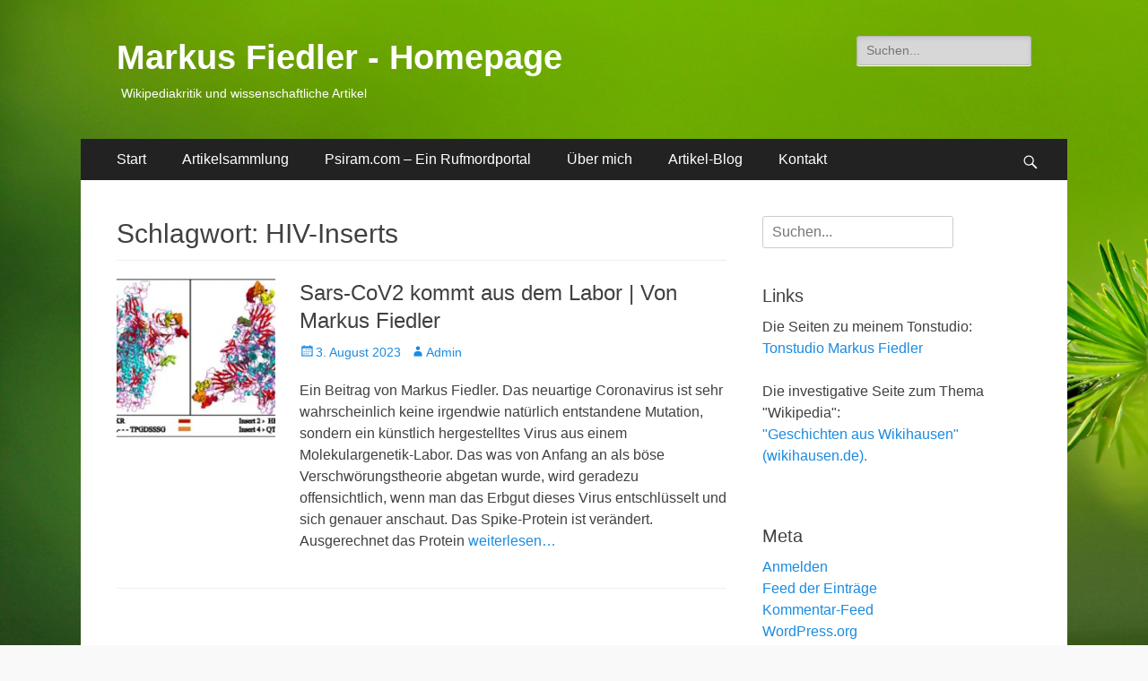

--- FILE ---
content_type: text/html; charset=UTF-8
request_url: http://markus-fiedler.de/tag/hiv-inserts/
body_size: 6831
content:
<!DOCTYPE html>
<html lang="de">
<head>
		<meta charset="UTF-8">
		<meta name="viewport" content="width=device-width, initial-scale=1, minimum-scale=1">
		<link rel="profile" href="http://gmpg.org/xfn/11">
		<title>HIV-Inserts &#8211; Markus Fiedler &#8211; Homepage</title>
<link rel='dns-prefetch' href='//s.w.org' />
<link rel="alternate" type="application/rss+xml" title="Markus Fiedler - Homepage &raquo; Feed" href="http://markus-fiedler.de/feed/" />
<link rel="alternate" type="application/rss+xml" title="Markus Fiedler - Homepage &raquo; Kommentar-Feed" href="http://markus-fiedler.de/comments/feed/" />
<link rel="alternate" type="text/calendar" title="Markus Fiedler - Homepage &raquo; iCal Feed" href="http://markus-fiedler.de/events/?ical=1" />
<link rel="alternate" type="application/rss+xml" title="Markus Fiedler - Homepage &raquo; HIV-Inserts Schlagwort-Feed" href="http://markus-fiedler.de/tag/hiv-inserts/feed/" />
		<script type="text/javascript">
			window._wpemojiSettings = {"baseUrl":"https:\/\/s.w.org\/images\/core\/emoji\/12.0.0-1\/72x72\/","ext":".png","svgUrl":"https:\/\/s.w.org\/images\/core\/emoji\/12.0.0-1\/svg\/","svgExt":".svg","source":{"concatemoji":"http:\/\/markus-fiedler.de\/wp-includes\/js\/wp-emoji-release.min.js?ver=5.3.20"}};
			!function(e,a,t){var n,r,o,i=a.createElement("canvas"),p=i.getContext&&i.getContext("2d");function s(e,t){var a=String.fromCharCode;p.clearRect(0,0,i.width,i.height),p.fillText(a.apply(this,e),0,0);e=i.toDataURL();return p.clearRect(0,0,i.width,i.height),p.fillText(a.apply(this,t),0,0),e===i.toDataURL()}function c(e){var t=a.createElement("script");t.src=e,t.defer=t.type="text/javascript",a.getElementsByTagName("head")[0].appendChild(t)}for(o=Array("flag","emoji"),t.supports={everything:!0,everythingExceptFlag:!0},r=0;r<o.length;r++)t.supports[o[r]]=function(e){if(!p||!p.fillText)return!1;switch(p.textBaseline="top",p.font="600 32px Arial",e){case"flag":return s([127987,65039,8205,9895,65039],[127987,65039,8203,9895,65039])?!1:!s([55356,56826,55356,56819],[55356,56826,8203,55356,56819])&&!s([55356,57332,56128,56423,56128,56418,56128,56421,56128,56430,56128,56423,56128,56447],[55356,57332,8203,56128,56423,8203,56128,56418,8203,56128,56421,8203,56128,56430,8203,56128,56423,8203,56128,56447]);case"emoji":return!s([55357,56424,55356,57342,8205,55358,56605,8205,55357,56424,55356,57340],[55357,56424,55356,57342,8203,55358,56605,8203,55357,56424,55356,57340])}return!1}(o[r]),t.supports.everything=t.supports.everything&&t.supports[o[r]],"flag"!==o[r]&&(t.supports.everythingExceptFlag=t.supports.everythingExceptFlag&&t.supports[o[r]]);t.supports.everythingExceptFlag=t.supports.everythingExceptFlag&&!t.supports.flag,t.DOMReady=!1,t.readyCallback=function(){t.DOMReady=!0},t.supports.everything||(n=function(){t.readyCallback()},a.addEventListener?(a.addEventListener("DOMContentLoaded",n,!1),e.addEventListener("load",n,!1)):(e.attachEvent("onload",n),a.attachEvent("onreadystatechange",function(){"complete"===a.readyState&&t.readyCallback()})),(n=t.source||{}).concatemoji?c(n.concatemoji):n.wpemoji&&n.twemoji&&(c(n.twemoji),c(n.wpemoji)))}(window,document,window._wpemojiSettings);
		</script>
		<style type="text/css">
img.wp-smiley,
img.emoji {
	display: inline !important;
	border: none !important;
	box-shadow: none !important;
	height: 1em !important;
	width: 1em !important;
	margin: 0 .07em !important;
	vertical-align: -0.1em !important;
	background: none !important;
	padding: 0 !important;
}
</style>
	<link rel='stylesheet' id='tribe-common-skeleton-style-css'  href='http://markus-fiedler.de/wp-content/plugins/the-events-calendar/common/src/resources/css/common-skeleton.min.css?ver=4.11.2.1' type='text/css' media='all' />
<link rel='stylesheet' id='tribe-tooltip-css'  href='http://markus-fiedler.de/wp-content/plugins/the-events-calendar/common/src/resources/css/tooltip.min.css?ver=4.11.2.1' type='text/css' media='all' />
<link rel='stylesheet' id='wp-block-library-css'  href='http://markus-fiedler.de/wp-includes/css/dist/block-library/style.min.css?ver=5.3.20' type='text/css' media='all' />
<link rel='stylesheet' id='dashicons-css'  href='http://markus-fiedler.de/wp-includes/css/dashicons.min.css?ver=5.3.20' type='text/css' media='all' />
<link rel='stylesheet' id='post-views-counter-frontend-css'  href='http://markus-fiedler.de/wp-content/plugins/post-views-counter/css/frontend.min.css?ver=1.3.13' type='text/css' media='all' />
<link rel='stylesheet' id='catchresponsive-style-css'  href='http://markus-fiedler.de/wp-content/themes/catch-responsive/style.css?ver=5.3.20' type='text/css' media='all' />
<link rel='stylesheet' id='genericons-css'  href='http://markus-fiedler.de/wp-content/themes/catch-responsive/css/genericons/genericons.css?ver=3.4.1' type='text/css' media='all' />
<link rel='stylesheet' id='jquery-sidr-css'  href='http://markus-fiedler.de/wp-content/themes/catch-responsive/css/jquery.sidr.light.min.css?ver=2.1.0' type='text/css' media='all' />
<!--[if lt IE 9]>
<script type='text/javascript' src='http://markus-fiedler.de/wp-content/themes/catch-responsive/js/html5.min.js?ver=3.7.3'></script>
<![endif]-->
<script type='text/javascript' src='http://markus-fiedler.de/wp-includes/js/jquery/jquery.js?ver=1.12.4-wp'></script>
<script type='text/javascript' src='http://markus-fiedler.de/wp-includes/js/jquery/jquery-migrate.min.js?ver=1.4.1'></script>
<script type='text/javascript' src='http://markus-fiedler.de/wp-content/themes/catch-responsive/js/jquery.sidr.min.js?ver=2.2.1.1'></script>
<script type='text/javascript' src='http://markus-fiedler.de/wp-content/themes/catch-responsive/js/catchresponsive-custom-scripts.min.js'></script>
<link rel='https://api.w.org/' href='http://markus-fiedler.de/wp-json/' />
<link rel="EditURI" type="application/rsd+xml" title="RSD" href="http://markus-fiedler.de/xmlrpc.php?rsd" />
<link rel="wlwmanifest" type="application/wlwmanifest+xml" href="http://markus-fiedler.de/wp-includes/wlwmanifest.xml" /> 
<meta name="generator" content="WordPress 5.3.20" />
<meta name="tec-api-version" content="v1"><meta name="tec-api-origin" content="http://markus-fiedler.de"><link rel="https://theeventscalendar.com/" href="http://markus-fiedler.de/wp-json/tribe/events/v1/events/?tags=hiv-inserts" />	<style type="text/css">
				.site-title a,
			.site-description {
				color: #ffffff;
			}
		</style>
	<style type="text/css" id="custom-background-css">
body.custom-background { background-image: url("http://markus-fiedler.de/wp-content/uploads/2018/02/pexels-larch-conifer-cone-branch-tree-40896.jpeg"); background-position: left top; background-size: cover; background-repeat: no-repeat; background-attachment: fixed; }
</style>
	</head>

<body class="tag tag-hiv-inserts tag-49 custom-background tribe-no-js page-template-var-www-web27783389-html-markus-fiedler-wp-content-themes-catch-responsive-page-php group-blog two-columns content-left excerpt-image-left mobile-menu-one">
		<div id="page" class="hfeed site">
				<header id="masthead" role="banner">
    		<div class="wrapper">
		
    <div id="mobile-header-left-menu" class="mobile-menu-anchor primary-menu">
        <a href="#mobile-header-left-nav" id="header-left-menu" class="genericon genericon-menu">
            <span class="mobile-menu-text">Menü</span>
        </a>
    </div><!-- #mobile-header-menu -->
    <div id="site-branding"><div id="site-header"><p class="site-title"><a href="http://markus-fiedler.de/" rel="home">Markus Fiedler - Homepage</a></p><p class="site-description">Wikipediakritik und wissenschaftliche Artikel</p></div><!-- #site-header --></div><!-- #site-branding-->	<aside class="sidebar sidebar-header-right widget-area">
		<section class="widget widget_search" id="header-right-search">
			<div class="widget-wrap">
				
<form role="search" method="get" class="search-form" action="http://markus-fiedler.de/">
	<label>
		<span class="screen-reader-text">Suche nach:</span>
		<input type="search" class="search-field" placeholder="Suchen..." value="" name="s" title="Suche nach:">
	</label>
	<input type="submit" class="search-submit" value="Suche">
</form>
			</div>
		</section>
			</aside><!-- .sidebar .header-sidebar .widget-area -->
			</div><!-- .wrapper -->
		</header><!-- #masthead -->
			<nav class="nav-primary search-enabled" role="navigation">
        <div class="wrapper">
            <h2 class="screen-reader-text">Primäres Menü</h2>
            <div class="screen-reader-text skip-link"><a href="#content" title="Springe zum Inhalt">Springe zum Inhalt</a></div>
            <ul id="menu-hauptmenue" class="menu catchresponsive-nav-menu"><li id="menu-item-70" class="menu-item menu-item-type-post_type menu-item-object-page menu-item-home menu-item-70"><a href="http://markus-fiedler.de/">Start</a></li>
<li id="menu-item-121" class="menu-item menu-item-type-post_type menu-item-object-page menu-item-has-children menu-item-121"><a href="http://markus-fiedler.de/artikelsammlung/">Artikelsammlung</a>
<ul class="sub-menu">
	<li id="menu-item-68" class="menu-item menu-item-type-post_type menu-item-object-page menu-item-has-children menu-item-68"><a href="http://markus-fiedler.de/klangerzeugung/">Computergestützte Unterrichtseinheiten</a>
	<ul class="sub-menu">
		<li id="menu-item-67" class="menu-item menu-item-type-post_type menu-item-object-page menu-item-67"><a href="http://markus-fiedler.de/ue1-analoge-synthesizer/">Die Klang- und Geräuscherzeugung analoger Synthesizer</a></li>
		<li id="menu-item-66" class="menu-item menu-item-type-post_type menu-item-object-page menu-item-66"><a href="http://markus-fiedler.de/software-und-synthpaket-fuer-schulunterricht/">Software- und Synthpaket für Schulunterricht</a></li>
	</ul>
</li>
	<li id="menu-item-71" class="menu-item menu-item-type-post_type menu-item-object-page menu-item-71"><a href="http://markus-fiedler.de/hoerphysiologie/">Hörphysiologie und Psychoakustik</a></li>
	<li id="menu-item-124" class="menu-item menu-item-type-post_type menu-item-object-page menu-item-124"><a href="http://markus-fiedler.de/einfuehrung-in-alle-gaengigen-effekte-der-musikproduktion/">Einführung in alle gängigen Effekte der Musikproduktion</a></li>
	<li id="menu-item-122" class="menu-item menu-item-type-post_type menu-item-object-page menu-item-122"><a href="http://markus-fiedler.de/die-fm-synthese/">Die FM-Synthese</a></li>
</ul>
</li>
<li id="menu-item-132" class="menu-item menu-item-type-post_type menu-item-object-page menu-item-132"><a href="http://markus-fiedler.de/psiram-com-ein-rufmordportal/">Psiram.com – Ein Rufmordportal</a></li>
<li id="menu-item-170" class="menu-item menu-item-type-post_type menu-item-object-page menu-item-170"><a href="http://markus-fiedler.de/ueber-mich/">Über mich</a></li>
<li id="menu-item-69" class="menu-item menu-item-type-post_type menu-item-object-page current_page_parent menu-item-69"><a href="http://markus-fiedler.de/neuigkeiten/">Artikel-Blog</a></li>
<li id="menu-item-146" class="menu-item menu-item-type-post_type menu-item-object-page menu-item-has-children menu-item-146"><a href="http://markus-fiedler.de/kontakt/">Kontakt</a>
<ul class="sub-menu">
	<li id="menu-item-145" class="menu-item menu-item-type-post_type menu-item-object-page menu-item-145"><a href="http://markus-fiedler.de/impressum/">Impressum</a></li>
</ul>
</li>
</ul>                <div id="search-toggle" class="genericon">
                    <a class="screen-reader-text" href="#search-container">Suchen</a>
                </div>

                <div id="search-container" class="displaynone">
                    
<form role="search" method="get" class="search-form" action="http://markus-fiedler.de/">
	<label>
		<span class="screen-reader-text">Suche nach:</span>
		<input type="search" class="search-field" placeholder="Suchen..." value="" name="s" title="Suche nach:">
	</label>
	<input type="submit" class="search-submit" value="Suche">
</form>
                </div>
    	</div><!-- .wrapper -->
    </nav><!-- .nav-primary -->
    <!-- Disable Header Image -->		<div id="content" class="site-content">
			<div class="wrapper">
	
	<section id="primary" class="content-area">

		<main id="main" class="site-main" role="main">

		
			<header class="page-header">
				<h1 class="page-title">Schlagwort: HIV-Inserts</h1>			</header><!-- .page-header -->

						
				
<article id="post-444" class="post-444 post type-post status-publish format-standard has-post-thumbnail hentry category-medizin-und-biologie tag-cd4-t-zellen tag-fauci tag-gain-of-function tag-gp120 tag-hiv tag-hiv-1-gp120 tag-hiv-inserts tag-mishra tag-national-institutes-of-health tag-nih tag-pandey tag-pradhan tag-prof-dr-ulrike-kaemmerer tag-sars-cov2 tag-us-senator-rand-paul tag-wiv tag-wuhan-institute-of-virology tag-wuhan-labor">
	<div class="archive-post-wrap">
					<figure class="featured-image">
	            <a rel="bookmark" href="http://markus-fiedler.de/2023/08/03/sars-cov2-kommt-aus-dem-labor-von-markus-fiedler/">
	                <img width="200" height="200" src="http://markus-fiedler.de/wp-content/uploads/2023/08/fiedler-abb1-spike-protein-mit-genveränderten-sequenzen-infarbe-200x200.jpg" class="attachment-catchresponsive-square size-catchresponsive-square wp-post-image" alt="" srcset="http://markus-fiedler.de/wp-content/uploads/2023/08/fiedler-abb1-spike-protein-mit-genveränderten-sequenzen-infarbe-200x200.jpg 200w, http://markus-fiedler.de/wp-content/uploads/2023/08/fiedler-abb1-spike-protein-mit-genveränderten-sequenzen-infarbe-150x150.jpg 150w" sizes="(max-width: 200px) 100vw, 200px" />				</a>
	        </figure>
	   	
		<div class="entry-container">
			<header class="entry-header">
				<h2 class="entry-title"><a href="http://markus-fiedler.de/2023/08/03/sars-cov2-kommt-aus-dem-labor-von-markus-fiedler/" rel="bookmark">Sars-CoV2 kommt aus dem Labor | Von Markus Fiedler</a></h2>

				
					<p class="entry-meta"><span class="posted-on"><span class="screen-reader-text">Posted on</span><a href="http://markus-fiedler.de/2023/08/03/sars-cov2-kommt-aus-dem-labor-von-markus-fiedler/" rel="bookmark"><time class="entry-date published updated" datetime="2023-08-03T18:21:14+02:00">3. August 2023</time></a></span><span class="byline"><span class="author vcard"><span class="screen-reader-text">Author</span><a class="url fn n" href="http://markus-fiedler.de/author/marfied/">Admin</a></span></span></p><!-- .entry-meta -->
							</header><!-- .entry-header -->

							<div class="entry-summary">
					<p>Ein Beitrag von Markus Fiedler. Das neuartige Coronavirus ist sehr wahrscheinlich keine irgendwie natürlich entstandene Mutation, sondern ein künstlich hergestelltes Virus aus einem Molekulargenetik-Labor. Das was von Anfang an als böse Verschwörungstheorie abgetan wurde, wird geradezu offensichtlich, wenn man das Erbgut dieses Virus entschlüsselt und sich genauer anschaut. Das Spike-Protein ist verändert. Ausgerechnet das Protein <a class="more-link" href="http://markus-fiedler.de/2023/08/03/sars-cov2-kommt-aus-dem-labor-von-markus-fiedler/">weiterlesen&#8230;</a></p>
				</div><!-- .entry-summary -->
			
			<footer class="entry-footer">
				<p class="entry-meta"><span class="cat-links"><span class="screen-reader-text">Kategorien</span><a href="http://markus-fiedler.de/category/medizin-und-biologie/" rel="category tag">Medizin und Biologie</a></span><span class="tags-links"><span class="screen-reader-text">Schlagworte</span><a href="http://markus-fiedler.de/tag/cd4-t-zellen/" rel="tag">CD4 T-Zellen</a>, <a href="http://markus-fiedler.de/tag/fauci/" rel="tag">Fauci</a>, <a href="http://markus-fiedler.de/tag/gain-of-function/" rel="tag">Gain of Function</a>, <a href="http://markus-fiedler.de/tag/gp120/" rel="tag">GP120</a>, <a href="http://markus-fiedler.de/tag/hiv/" rel="tag">HIV</a>, <a href="http://markus-fiedler.de/tag/hiv-1-gp120/" rel="tag">HIV-1 gp120</a>, <a href="http://markus-fiedler.de/tag/hiv-inserts/" rel="tag">HIV-Inserts</a>, <a href="http://markus-fiedler.de/tag/mishra/" rel="tag">Mishra</a>, <a href="http://markus-fiedler.de/tag/national-institutes-of-health/" rel="tag">National Institutes of Health</a>, <a href="http://markus-fiedler.de/tag/nih/" rel="tag">NIH</a>, <a href="http://markus-fiedler.de/tag/pandey/" rel="tag">Pandey</a>, <a href="http://markus-fiedler.de/tag/pradhan/" rel="tag">Pradhan</a>, <a href="http://markus-fiedler.de/tag/prof-dr-ulrike-kaemmerer/" rel="tag">Prof. Dr. Ulrike Kämmerer</a>, <a href="http://markus-fiedler.de/tag/sars-cov2/" rel="tag">Sars-CoV2</a>, <a href="http://markus-fiedler.de/tag/us-senator-rand-paul/" rel="tag">US-Senator Rand Paul</a>, <a href="http://markus-fiedler.de/tag/wiv/" rel="tag">WIV</a>, <a href="http://markus-fiedler.de/tag/wuhan-institute-of-virology/" rel="tag">Wuhan Institute of Virology</a>, <a href="http://markus-fiedler.de/tag/wuhan-labor/" rel="tag">Wuhan-Labor</a></span></p><!-- .entry-meta -->			</footer><!-- .entry-footer -->
		</div><!-- .entry-container -->
	</div><!-- .archive-post-wrap -->
</article><!-- #post -->
			
					
		</main><!-- #main -->
	</section><!-- #primary -->



<aside class="sidebar sidebar-primary widget-area" role="complementary">
<section id="search-2" class="widget widget_search"><div class="widget-wrap">
<form role="search" method="get" class="search-form" action="http://markus-fiedler.de/">
	<label>
		<span class="screen-reader-text">Suche nach:</span>
		<input type="search" class="search-field" placeholder="Suchen..." value="" name="s" title="Suche nach:">
	</label>
	<input type="submit" class="search-submit" value="Suche">
</form>
</div><!-- .widget-wrap --></section><!-- #widget-default-search --><section id="custom_html-2" class="widget_text widget widget_custom_html"><div class="widget_text widget-wrap"><h4 class="widget-title">Links</h4><div class="textwidget custom-html-widget">Die Seiten zu meinem Tonstudio: <br>
<a href="http://fiedler-audio.de" target="_blank" rel="noopener noreferrer"> Tonstudio Markus Fiedler </a> <br> <br>

Die investigative Seite zum Thema "Wikipedia": <br>
<a href="http://wikihausen.de" target="_blank" rel="noopener noreferrer"> "Geschichten aus Wikihausen" (wikihausen.de).
	</a> <br> <br></div></div><!-- .widget-wrap --></section><!-- #widget-default-search --><section id="meta-2" class="widget widget_meta"><div class="widget-wrap"><h4 class="widget-title">Meta</h4>			<ul>
						<li><a href="http://markus-fiedler.de/wp-login.php">Anmelden</a></li>
			<li><a href="http://markus-fiedler.de/feed/">Feed der Einträge</a></li>
			<li><a href="http://markus-fiedler.de/comments/feed/">Kommentar-Feed</a></li>
			<li><a href="https://de.wordpress.org/">WordPress.org</a></li>			</ul>
			</div><!-- .widget-wrap --></section><!-- #widget-default-search --></aside><!-- .sidebar sidebar-primary widget-area -->


			</div><!-- .wrapper -->
	    </div><!-- #content -->
		            
	<footer id="colophon" class="site-footer" role="contentinfo">
        <div id="supplementary" class="one">
        <div class="wrapper">
                        <div id="first" class="widget-area" role="complementary">
                <section id="text-2" class="widget widget_text"><div class="widget-wrap">			<div class="textwidget"><p><a href="http://markus-fiedler.de/impressum">Impressum</a></p>
</div>
		</div><!-- .widget-wrap --></section><!-- #widget-default-search -->            </div><!-- #first .widget-area -->
                    
                    
                    </div> <!-- .wrapper -->
    </div><!-- #supplementary -->
    	<div id="site-generator">
    		<div class="wrapper">
    			<div id="footer-content" class="copyright">Copyright &copy; 2026 <a href="https://markus-fiedler.de/">Markus Fiedler &#8211; Homepage</a>. Alle Rechte vorbehalten. &#124; Catch Responsive&nbsp;nach&nbsp;<a target="_blank" href="https://catchthemes.com/">Catch Themes</a></div>
			</div><!-- .wrapper -->
		</div><!-- #site-generator -->	</footer><!-- #colophon -->
			</div><!-- #page -->
		
<a href="#masthead" id="scrollup" class="genericon"><span class="screen-reader-text">Nach oben scrollen</span></a><nav id="mobile-header-left-nav" class="mobile-menu" role="navigation"><ul id="header-left-nav" class="menu"><li class="menu-item menu-item-type-post_type menu-item-object-page menu-item-home menu-item-70"><a href="http://markus-fiedler.de/">Start</a></li>
<li class="menu-item menu-item-type-post_type menu-item-object-page menu-item-has-children menu-item-121"><a href="http://markus-fiedler.de/artikelsammlung/">Artikelsammlung</a>
<ul class="sub-menu">
	<li class="menu-item menu-item-type-post_type menu-item-object-page menu-item-has-children menu-item-68"><a href="http://markus-fiedler.de/klangerzeugung/">Computergestützte Unterrichtseinheiten</a>
	<ul class="sub-menu">
		<li class="menu-item menu-item-type-post_type menu-item-object-page menu-item-67"><a href="http://markus-fiedler.de/ue1-analoge-synthesizer/">Die Klang- und Geräuscherzeugung analoger Synthesizer</a></li>
		<li class="menu-item menu-item-type-post_type menu-item-object-page menu-item-66"><a href="http://markus-fiedler.de/software-und-synthpaket-fuer-schulunterricht/">Software- und Synthpaket für Schulunterricht</a></li>
	</ul>
</li>
	<li class="menu-item menu-item-type-post_type menu-item-object-page menu-item-71"><a href="http://markus-fiedler.de/hoerphysiologie/">Hörphysiologie und Psychoakustik</a></li>
	<li class="menu-item menu-item-type-post_type menu-item-object-page menu-item-124"><a href="http://markus-fiedler.de/einfuehrung-in-alle-gaengigen-effekte-der-musikproduktion/">Einführung in alle gängigen Effekte der Musikproduktion</a></li>
	<li class="menu-item menu-item-type-post_type menu-item-object-page menu-item-122"><a href="http://markus-fiedler.de/die-fm-synthese/">Die FM-Synthese</a></li>
</ul>
</li>
<li class="menu-item menu-item-type-post_type menu-item-object-page menu-item-132"><a href="http://markus-fiedler.de/psiram-com-ein-rufmordportal/">Psiram.com – Ein Rufmordportal</a></li>
<li class="menu-item menu-item-type-post_type menu-item-object-page menu-item-170"><a href="http://markus-fiedler.de/ueber-mich/">Über mich</a></li>
<li class="menu-item menu-item-type-post_type menu-item-object-page current_page_parent menu-item-69"><a href="http://markus-fiedler.de/neuigkeiten/">Artikel-Blog</a></li>
<li class="menu-item menu-item-type-post_type menu-item-object-page menu-item-has-children menu-item-146"><a href="http://markus-fiedler.de/kontakt/">Kontakt</a>
<ul class="sub-menu">
	<li class="menu-item menu-item-type-post_type menu-item-object-page menu-item-145"><a href="http://markus-fiedler.de/impressum/">Impressum</a></li>
</ul>
</li>
</ul></nav><!-- #mobile-header-left-nav -->
		<script>
		( function ( body ) {
			'use strict';
			body.className = body.className.replace( /\btribe-no-js\b/, 'tribe-js' );
		} )( document.body );
		</script>
		<script> /* <![CDATA[ */var tribe_l10n_datatables = {"aria":{"sort_ascending":": aktivieren, um Spalte aufsteigend zu sortieren","sort_descending":": aktivieren, um Spalte absteigend zu sortieren"},"length_menu":"_MENU_ Eintr\u00e4ge anzeigen","empty_table":"Keine Daten verf\u00fcgbar in der Tabelle","info":"Zeige von _START_ bis _END_ von ingesamt _TOTAL_ Eintr\u00e4gen","info_empty":"Zeige 0 bis 0 von 0 Eintr\u00e4gen","info_filtered":"(gefiltert von _MAX_ Gesamt Eintr\u00e4gen)","zero_records":"Keine Zeilen gefunden","search":"Suche:","all_selected_text":"Alle Objekte auf dieser Seite wurden selektiert","select_all_link":"Alle Seiten selektieren","clear_selection":"Selektierung aufheben","pagination":{"all":"Alle","next":"N\u00e4chste","previous":"Vorherige"},"select":{"rows":{"0":"","_":": Ausgew\u00e4hlte %d Zeilen","1":": Ausgew\u00e4hlte 1 Zeile"}},"datepicker":{"dayNames":["Sonntag","Montag","Dienstag","Mittwoch","Donnerstag","Freitag","Samstag"],"dayNamesShort":["So.","Mo.","Di.","Mi.","Do.","Fr.","Sa."],"dayNamesMin":["S","M","D","M","D","F","S"],"monthNames":["Januar","Februar","M\u00e4rz","April","Mai","Juni","Juli","August","September","Oktober","November","Dezember"],"monthNamesShort":["Januar","Februar","M\u00e4rz","April","Mai","Juni","Juli","August","September","Oktober","November","Dezember"],"monthNamesMin":["Jan.","Feb.","M\u00e4rz","Apr.","Mai","Juni","Juli","Aug.","Sep.","Okt.","Nov.","Dez."],"nextText":"Weiter","prevText":"Zur\u00fcck","currentText":"Heute","closeText":"Erledigt","today":"Heute","clear":"Klar"}};/* ]]> */ </script><script type='text/javascript' src='http://markus-fiedler.de/wp-content/themes/catch-responsive/js/navigation.min.js?ver=20120206'></script>
<script type='text/javascript' src='http://markus-fiedler.de/wp-content/themes/catch-responsive/js/skip-link-focus-fix.min.js?ver=20130115'></script>
<script type='text/javascript' src='http://markus-fiedler.de/wp-content/themes/catch-responsive/js/fitvids.min.js?ver=1.1'></script>
<script type='text/javascript' src='http://markus-fiedler.de/wp-content/themes/catch-responsive/js/jquery.cycle/jquery.cycle2.min.js?ver=2.1.5'></script>
<script type='text/javascript' src='http://markus-fiedler.de/wp-content/themes/catch-responsive/js/catchresponsive-scrollup.min.js?ver=20072014'></script>
<script type='text/javascript' src='http://markus-fiedler.de/wp-includes/js/wp-embed.min.js?ver=5.3.20'></script>

</body>
</html>